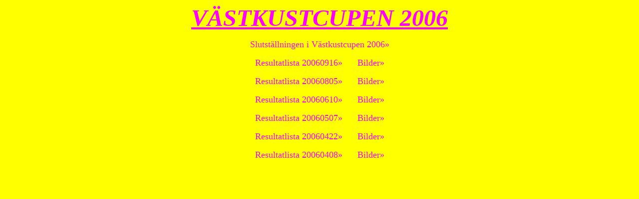

--- FILE ---
content_type: text/html
request_url: http://olasbilsportsida.se/vastkustcupen2006.htm
body_size: 592
content:
<html>

<head>
<meta http-equiv="Content-Language" content="sv">
<meta name="GENERATOR" content="Microsoft FrontPage 5.0">
<meta name="ProgId" content="FrontPage.Editor.Document">
<meta http-equiv="Content-Type" content="text/html; charset=windows-1252">
<title>vastkustcupen2006</title>
</head>

<body bgcolor="#FFFF00">

<p align="center"><i><u><b><font color="#FF00FF" size="7">VÄSTKUSTCUPEN 2006</font></b></u></i></p>
<p align="center">
<font size="4" face="Times New Roman" color="#0000FF">
<a style="text-decoration: none" href="vastkustcupenslutstallning2006.htm">
<font color="#FF00FF">Slutställningen i
Västkustcupen
2006»</font></a></font></p>

<p align="center">
<font color="#0000FF" size="4" face="Times New Roman">
<a style="text-decoration: none" href="vastkustcupen20060916.htm">
<font color="#FF00FF">Resultatlista 20060916»</font></a><font color="#FF00FF">&nbsp;&nbsp;&nbsp;&nbsp;&nbsp;
</font></font>
<font face="Times New Roman" size="4">
<a style="text-decoration: none" href="folkrace060916.htm">
<font color="#FF00FF">Bilder»</font></a></font></p>
<p align="center">
<font color="#0000FF" size="4" face="Times New Roman">
<a style="text-decoration: none" href="vastkustcupen20060805.htm">
<font color="#FF00FF">Resultatlista 20060805»</font></a><font color="#FF00FF">&nbsp;&nbsp;&nbsp;&nbsp;&nbsp;
</font></font>
<font size="4" face="Times New Roman">
<a style="text-decoration: none" href="folkrace060805.htm">
<font color="#FF00FF">Bilder»</font></a></font></p>
<p align="center">
<font color="#0000FF" size="4" face="Times New Roman">
<a style="text-decoration: none" href="vastkustcupen20060610.htm">
<font color="#FF00FF">Resultatlista 20060610»</font></a><font color="#FF00FF">&nbsp;&nbsp;&nbsp;&nbsp;&nbsp;
</font></font>
<font size="4" face="Times New Roman">
<a style="text-decoration: none" href="folkrace060610.htm">
<font color="#FF00FF">Bilder»</font></a></font></p>
<p align="center">
<font color="#0000FF" size="4" face="Times New Roman">
<a style="text-decoration: none" href="vastkustcupen20060507.htm">
<font color="#FF00FF">Resultatlista 20060507»</font></a><font color="#FF00FF">&nbsp;&nbsp;&nbsp;&nbsp;&nbsp;
</font></font>
<font size="4" face="Times New Roman">
<a style="text-decoration: none" href="folkrace060507.htm">
<font color="#FF00FF">Bilder»</font></a></font></p>
<p align="center"><font size="4" face="Times New Roman">
<a style="text-decoration: none" href="vastkustcupen20060422.htm">
<font color="#FF00FF">Resultatlista 20060422»</font></a></font><font color="#FF00FF" size="4" face="Times New Roman">&nbsp;&nbsp;&nbsp;&nbsp;&nbsp;
</font>
<font size="4" face="Times New Roman">
<a style="text-decoration: none" href="folkrace060422.htm">
<font color="#FF00FF">Bilder»</font></a></font></p>
<p align="center"><font size="4" face="Times New Roman">
<a style="text-decoration: none" href="vastkustcupen20060408.htm">
<font color="#FF00FF">Resultatlista 20060408»</font></a></font><font color="#FF00FF" size="4" face="Times New Roman">&nbsp;&nbsp;&nbsp;&nbsp;&nbsp;
<a style="text-decoration: none" href="folkrace060408.htm">
<font color="#FF00FF">Bilder»</font></a></font></p>

</body>

</html>